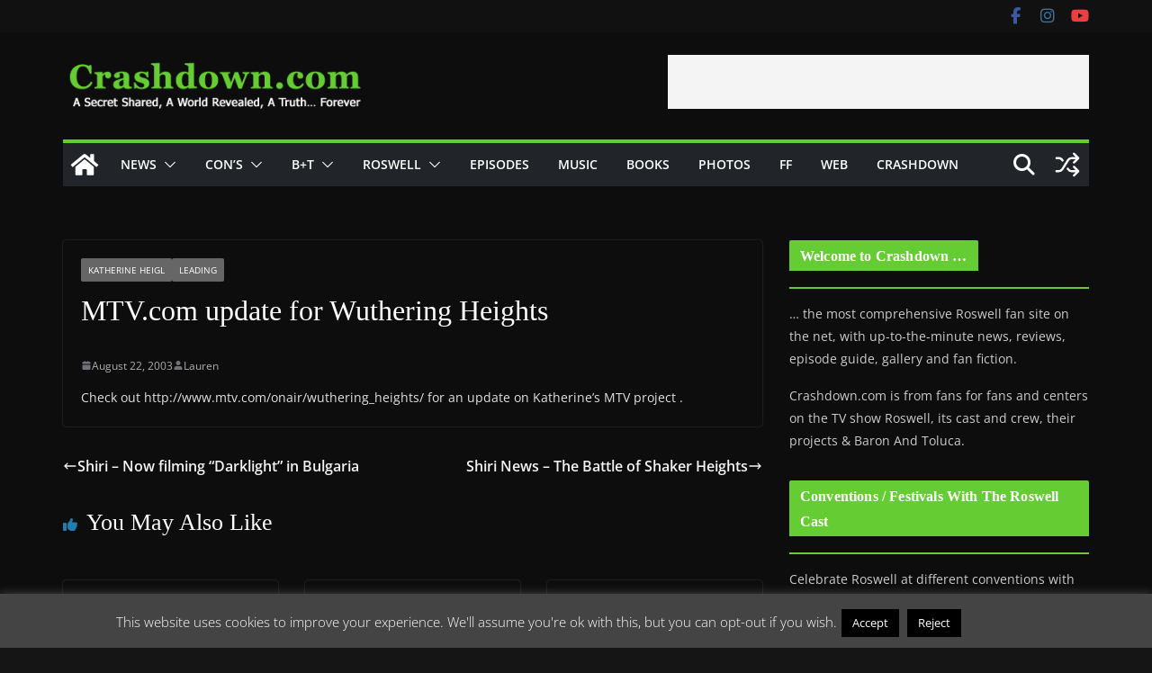

--- FILE ---
content_type: text/html; charset=utf-8
request_url: https://www.google.com/recaptcha/api2/aframe
body_size: 269
content:
<!DOCTYPE HTML><html><head><meta http-equiv="content-type" content="text/html; charset=UTF-8"></head><body><script nonce="DX8YmMSHglaYjWKFPMd4vQ">/** Anti-fraud and anti-abuse applications only. See google.com/recaptcha */ try{var clients={'sodar':'https://pagead2.googlesyndication.com/pagead/sodar?'};window.addEventListener("message",function(a){try{if(a.source===window.parent){var b=JSON.parse(a.data);var c=clients[b['id']];if(c){var d=document.createElement('img');d.src=c+b['params']+'&rc='+(localStorage.getItem("rc::a")?sessionStorage.getItem("rc::b"):"");window.document.body.appendChild(d);sessionStorage.setItem("rc::e",parseInt(sessionStorage.getItem("rc::e")||0)+1);localStorage.setItem("rc::h",'1768773131071');}}}catch(b){}});window.parent.postMessage("_grecaptcha_ready", "*");}catch(b){}</script></body></html>